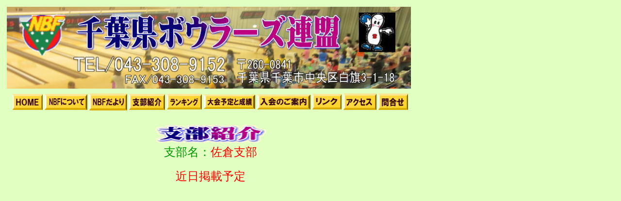

--- FILE ---
content_type: text/html
request_url: http://chiba-nbf.com/shibu137sakura.html
body_size: 2884
content:
<!DOCTYPE HTML PUBLIC "-//W3C//DTD HTML 4.01 Transitional//EN" "http://www.w3.org/TR/html4/loose.dtd">
<html lang="ja">
<head>
<meta http-equiv="Content-Type" content="text/html; charset=Shift_JIS">
<meta http-equiv="Content-Style-Type" content="text/css">
<meta name="GENERATOR" content="JustSystems Homepage Builder Version 18.0.1.0 for Windows">
<title></title>
</head>
<body bgcolor="#e0ffc1">
<table border="0">
  <tbody>
    <tr>
      <td>
      <table border="0">
        <tbody>
          <tr>
            <td><img src="image/g-sub.jpg" width="833" height="169" border="0"></td>
          </tr>
          <tr>
            <td>
            <table border="0">
              <tbody>
                <tr>
                  <td align="center" bgcolor="#e0ffc1" width="833">
                  <table border="0" bgcolor="#e0ffc1">
                    <tbody>
                      <tr>
                        <td><a href="index.html"><img src="image/b-home.jpg" width="62" height="33" border="0"></a></td>
                        <td><a href="nbf.html"><img src="image/b-nbf.jpg" width="88" height="33" border="0"></a></td>
                        <td><a href="nbf-dayori.html"><img src="image/b-dayori.jpg" width="78" height="35" border="0"></a></td>
                        <td><a href="shibu.html"><img src="image/b-shibu.jpg" width="74" height="33" border="0"></a></td>
                        <td><a href="ranking.html"><img src="image/b-ranking.jpg" width="72" height="32" border="0"></a></td>
                        <td><a href="taikai.html"><img src="image/b-taikai.jpg" width="106" height="30" border="0"></a></td>
                        <td><a href="nyuukai.html"><img src="image/b-nyuukai.jpg" width="110" height="31" border="0"></a></td>
                        <td><a href="link.html"><img src="image/b-link.jpg" width="60" height="32" border="0"></a></td>
                        <td><a href="akusesu.html"><img src="image/b-akusesu.jpg" width="68" height="34" border="0"></a></td>
                        <td><a href="toiawase.html"><img src="image/b-toiawase.jpg" width="61" height="34" border="0"></a></td>
                      </tr>
                    </tbody>
                  </table>
                  </td>
                </tr>
                <tr>
                  <td align="center" bgcolor="#e0ffc1" width="833"><br>
                  <img src="image/logo-shibu.gif" width="241" height="45" border="0" alt="支部紹介"><br>
                  <font size="+2" color="#009900">支部名：</font><font size="+2" color="#ff0000">佐倉支部</font><br>
                  <br>
                  <font color="#ff0000" size="+2">近日掲載予定</font><br>
                  </td>
                </tr>
              </tbody>
            </table>
            </td>
          </tr>
        </tbody>
      </table>
      </td>
    </tr>
  </tbody>
</table>
</body>
</html>